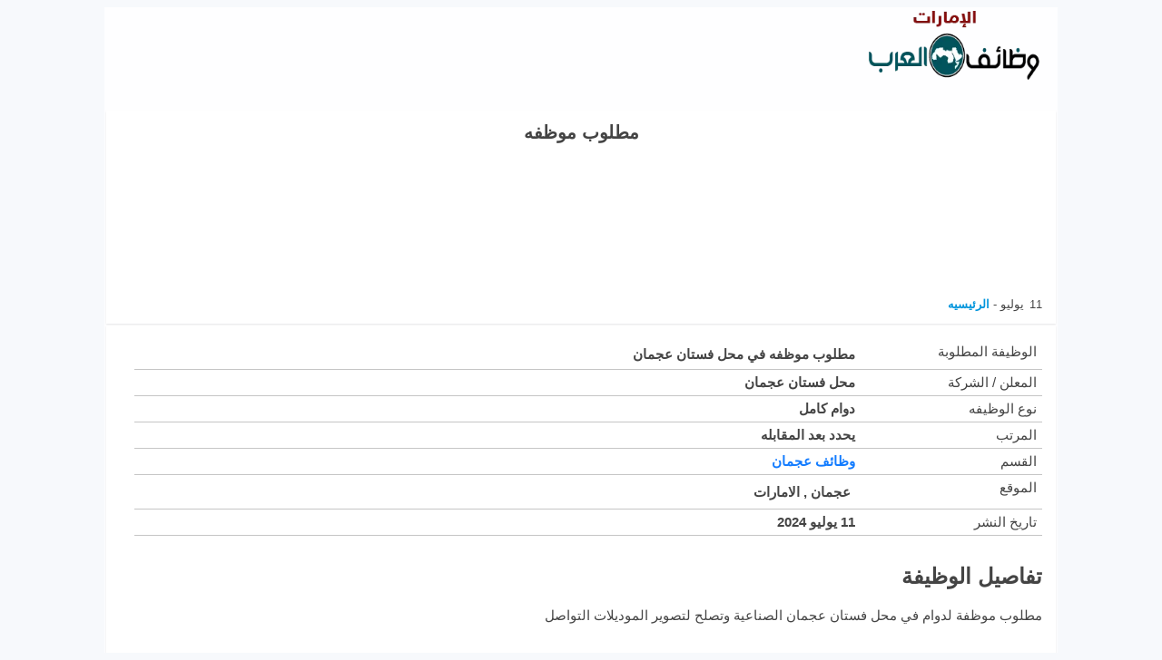

--- FILE ---
content_type: text/html; charset=UTF-8
request_url: https://www.jobs-arab.com/ae/jobs/120990/?l=ar
body_size: 16070
content:
<!DOCTYPE html>
<html xmlns="http://www.w3.org/1999/xhtml" dir="rtl" lang="ar" > 
  <head>
  <meta charset="UTF-8">
		
	 <META NAME="ROBOTS" CONTENT="NOINDEX"> 

<title>مطلوب موظفه - 120990</title>
	  
<meta name="description" content="توظيف موظفه محدث يوميا - مطلوب موظفة لدوام في محل فستان عجمان الصناعية وتصلح لتصوير الموديلات التواصل - 120990">

   
	
    <meta name="viewport" content="width=device-width,initial-scale=1">
<style id='wptouch-parent-theme-css-inline-css'>
body {
    font: 95% "Helvetica Neue", Helvetica, sans-serif;
    color: #444;
    -webkit-font-smoothing: antialiased
}

.box,
.search .post {
    margin: 2px;
    padding: 15px;
    background: rgba(255, 255, 255, .9);
    box-shadow: rgba(0, 0, 0, .1) 0 1px 2px;
    overflow: hidden
}

#content {
    line-height: 150%
}

.header-ad .wptouch-custom-ad {
    padding: 0;
    margin: 0
}

.top-content-ad .post .wptouch-custom-ad {
    margin-top: -10px;
    margin-left: 0;
    margin-right: 0
}

#content-area .wptouch-ad {
    margin-left: -15px;
    margin-right: -15px
}

.single #content-area .wptouch-ad img {
    border: none;
    height: auto;
    background-color: transparent
}

.wptouch-custom-ad>* {
    max-width: 100%
}

h1 {
    font-size: 130%
}

h2 {
    font-size: 160%
}

h3 {
    font-size: 130%
}

h4 {
    font-size: 110%
}

h5 {
    font-size: 100%
}

h6 {
    font-size: 90%
}

#header {
    position: relative;
    overflow: hidden;
    z-index: 3;
    border-bottom-style: none;
    height: 54px
}

#header * {
    -webkit-user-select: none;
    -webkit-touch-callout: none
}

#header h2 {
    margin: 0
}

.site-title a {
    width: 85%;
    float: left;
    font-weight: 700;
    text-overflow: ellipsis;
    white-space: nowrap;
    overflow: hidden;
    color: #fff;
    font-size: 90%;
    padding-left: 12px;
    line-height: 2.5em
}

#header .logo {
    position: relative;
    height: 54px;
    max-width: 250px;
    padding-left: 12px
}

.landscape #header .logo {
    max-width: 320px
}

#header .logo img {
    max-width: 100%;
    max-height: 52px;
    top: 50%;
    margin-top: -24px;
    position: relative
}

.landscape #header .logo img {
    margin-top: -25px
}

.tab-section {
    display: none
}

ul.tab-menu {
    font-size: 120%;
    line-height: 200%;
    text-align: center
}

ul.tab-menu li {
    display: inline-block;
    position: relative
}

ul.tab-menu a {
    padding: 10px;
    margin-left: -6px
}

ul.tab-menu a.active {
    position: relative;
    z-index: 1
}

.tab-section h4 {
    padding: 8px;
    text-transform: uppercase;
    position: relative;
    z-index: 0;
    margin: 1px 0 0
}

#menu {
    box-shadow: rgba(0, 0, 0, .3) 0 4px 4px;
    display: none;
    position: absolute;
    width: 100%;
    z-index: 2
}

.android #menu {
    position: relative
}

.cat-tag li {
    position: relative;
    padding: 0
}

.cat-tag li a {
    display: block;
    -o-text-overflow: ellipsis;
    -ms-text-overflow: ellipsis;
    text-overflow: ellipsis;
    white-space: nowrap;
    overflow: hidden;
    padding: 14px 10px 13px
}

.cat-tag li a span {
    float: right
}

.twitter {
    text-shadow: rgba(0, 0, 0, .4) 0 -1px 0;
    color: #fff
}

.twitter img {
    margin-left: 10px;
    background-color: rgba(255, 255, 255, .3);
    padding: 2px;
    float: left;
    margin-right: 10px;
    width: 32px;
    height: 32px
}

.twitter .author-link {
    min-height: 35px;
    background-color: rgba(0, 0, 0, .2);
    margin-top: 0;
    margin-bottom: 0;
    padding-top: 10px;
    padding-bottom: 10px
}

.twitter .author-link span {
    display: block;
    position: relative;
    top: 10px
}

.twitter li {
    padding: 10px
}

.twitter li a {
    width: auto;
    text-align: left;
    display: inline;
    padding: 0;
    margin: 0
}

#search-text {
    font-size: 16px;
    border-radius: 0;
    -webkit-border-radius: 0;
    width: 60%;
    padding: 5px;
    margin-right: 1.5%
}

#search-submit {
    min-width: 22%;
    max-width: 22%;
    font-weight: 700;
    font-size: 100%;
    padding: 5px 5px 4px
}

.light-header #header {
    border-bottom: 1px solid rgba(0, 0, 0, .1)
}

.light-header .site-title a {
    text-shadow: rgba(255, 255, 255, .5) 0 1px 0;
    color: rgba(0, 0, 0, .7)
}

.light-header #wptouch-login-wrap,
.light-header .tab-menu li a,
.wptouch-menu a {
    color: rgba(0, 0, 0, .7);
    text-shadow: rgba(255, 255, 255, .5) 0 1px 0
}

.light-header .tab-section h4 {
    text-shadow: rgba(0, 0, 0, .8) 0 -1px 0;
    background: rgba(0, 0, 0, .1);
    border-bottom: 1px solid rgba(0, 0, 0, .15);
    color: rgba(255, 255, 255, .18)
}

.light-header ul.tab-menu a {
    border-right: 1px solid rgba(0, 0, 0, .1);
    border-left: 1px solid transparent
}

.light-header ul.tab-menu a.active {
    box-shadow: inset rgba(0, 0, 0, .2) 0 3px 1px;
    background: rgba(0, 0, 0, .1)
}

.light-header .wptouch-menu ul li {
    border-bottom: 1px solid rgba(0, 0, 0, .15);
    border-top: 1px solid rgba(255, 255, 255, .2)
}

.light-header #search-text {
    border: 1px solid rgba(0, 0, 0, .4)
}

.light-header #search-submit {
    border: 1px solid rgba(0, 0, 0, .1);
    color: #fff;
    background-color: rgba(0, 0, 0, .3);
    box-shadow: inset rgba(255, 255, 255, .1) 0 1px 0, rgba(255, 255, 255, .1) 0 1px 0
}

.light-header #search-submit:active {
    box-shadow: inset rgba(0, 0, 0, .3) 0 0 12px, rgba(255, 255, 255, .1) 0 1px 0
}

.dark-header #header {
    border-bottom: 1px solid rgba(0, 0, 0, .1)
}

.dark-header .site-title a {
    text-shadow: rgba(0, 0, 0, .2) 0 -1px 0;
    color: rgba(255, 255, 255, 1)
}

.dark-header ul.tab-menu {
    border-top: 1px solid rgba(255, 255, 255, .1)
}

.dark-header .tab-menu li a,
.dark-header .wptouch-menu a {
    color: rgba(255, 255, 255, .9);
    text-shadow: rgba(0, 0, 0, .2) 0 -1px 0
}

.dark-header .tab-section h4 {
    text-shadow: rgba(0, 0, 0, .9) 0 -1px 0;
    background: rgba(0, 0, 0, .1);
    border-bottom: 1px solid rgba(0, 0, 0, .15);
    color: rgba(255, 255, 255, .9)
}

.dark-header ul.tab-menu a {
    border-right: 1px solid rgba(0, 0, 0, .1);
    border-left: 1px solid transparent
}

.dark-header ul.tab-menu a.active {
    box-shadow: inset rgba(0, 0, 0, .15) 0 5px 1px;
    background: rgba(0, 0, 0, .1)
}

.dark-header .wptouch-menu ul li {
    border-bottom: 1px solid rgba(0, 0, 0, .2);
    border-top: 1px solid rgba(255, 255, 255, .1)
}

.dark-header #search-text {
    border: 1px solid rgba(0, 0, 0, .4)
}

.dark-header #search-submit {
    border: 1px solid rgba(0, 0, 0, .1);
    color: #fff;
    background-color: rgba(0, 0, 0, .3);
    box-shadow: inset rgba(255, 255, 255, .1) 0 1px 0, rgba(255, 255, 255, .1) 0 1px 0
}

.dark-header #search-submit:active {
    box-shadow: inset rgba(0, 0, 0, .3) 0 0 12px, rgba(255, 255, 255, .1) 0 1px 0
}

#content h2.post-title {
    font-size: 100%;
    line-height: 100%;
    width: 90%;
    margin: 0
}

.post-meta {
    padding-top: 5px;
    font-size: 80%
}

.post-meta i {
    font-size: 105%;
    margin-right: 2px
}

.post-meta .author {
    display: inline
}

.post-content {
    padding-top: 10px
}

.post .placeholder,
.post img.post-thumbnail {
    float: left;
    width: 70px;
    height: 70px;
    border: 1px solid #ccc;
    margin-right: 10px;
    display: block;
    margin-top: 3px;
    margin-bottom: 20px;
    border-radius: 3px
}

.placeholder {
    text-align: center;
    box-shadow: inset rgba(0, 0, 0, .4) 0 0 48px, inset rgba(255, 255, 255, .4) 0 1px 1px
}

.placeholder:after {
    font-family: FontAwesome;
    content: "\f040";
    font-size: 30px;
    position: relative;
    top: 35%;
    color: rgba(0, 0, 0, .3);
    text-shadow: rgba(255, 255, 255, .2) 0 1px 0
}

.load-more-link,
.load-more-page-link,
.load-more-post-link {
    display: block;
    width: 100%;
    text-align: center;
    padding-top: 12px;
    padding-bottom: 12px;
    font-weight: 700;
    text-transform: capitalize;
    margin-bottom: 30px
}

#title-area {
    padding: 0 0 10px;
    text-align: center
}

#content #title-area h2.post-title {
    font-size: 140%;
    width: auto;
    line-height: 130%;
    text-align: left;
    padding-left: 15px;
    padding-right: 15px;
    padding-top: 10px
}

#title-area img {
    padding: 2px;
    height: auto;
    width: 94%;
    margin-top: 10px;
    border: 1px solid rgba(0, 0, 0, .1)
}

.single .post-meta {
    font-size: 85%;
    text-align: left;
    padding-left: 15px;
    padding-right: 15px
}

.page .post,
.single .post {
    font-size: 100%
}

#content.search {
    padding-bottom: 40px
}

#content.search ul {
    margin-left: 10px;
    margin-right: 10px
}

#content.search li.post {
    margin-left: 0;
    margin-right: 0
}

.search .placeholder,
.search img.post-thumbnail {
    margin-top: 10px
}

.search li.post a {
    font-size: 130%;
    font-weight: 700
}

.search li.post a:after {
    font-family: FontAwesome;
    content: "\f0a9";
    margin-left: 5px
}

.search li.post p {
    margin: 5px 0
}

.search li.post .date {
    font-size: 85%;
    color: rgba(0, 0, 0, .4);
    margin-top: 0
}

.dark-body .wptouch-login-wrap,
.dark-body .wptouch-login-wrap a {
    color: rgba(255, 255, 255, .8);
    text-shadow: rgba(0, 0, 0, .2) 0 -1px 0
}

.dark-body .wptouch-login-wrap #wp-submit {
    color: rgba(255, 255, 255, .8);
    border: 1px solid rgba(0, 0, 0, .2);
    background-color: rgba(0, 0, 0, .1)
}

.footer a.icon-twitter {
    line-height: 210%
}

.footer {
    font-size: 80%;
    text-shadow: rgba(255, 255, 255, .8) 0 1px 0;
    color: rgba(0, 0, 0, .6);
    padding-top: 25px
}

.dark-body .box {
    color: #333;
    text-shadow: rgba(255, 255, 255, .5) 0 -1px 0
}

.dark-body .footer,
.dark-body .footer p a {
    color: rgba(255, 255, 255, .7);
    text-shadow: rgba(0, 0, 0, .7) 0 -1px 0
}

.dark-body #switch a,
.dark-body .load-more-link {
    color: rgba(255, 255, 255, .9)
}

.tablet .page-wrapper {
    padding-bottom: 20px
}

.tablet #content {
    line-height: 150%;
    padding-top: 50px;
    font-size: 110%
}

.tablet #switch {
    width: 40%;
    margin-left: auto;
    margin-right: auto
}

.tablet .footer {
    padding-top: 50px;
    padding-left: 50px;
    padding-right: 50px
}

.tablet.landscape .page-wrapper {
    min-height: 728px
}

.tablet.landscape #content {
    float: right;
    padding-top: 60px;
    width: 69%
}

.tablet.landscape .wptouch-mobile-switch {
    width: 69%;
    float: right
}

.tablet.landscape .footer {
    float: right;
    width: 58%
}

.tablet #header {
    position: fixed;
    z-index: 2;
    opacity: .97;
    top: 0;
    width: 100%
}

.tablet #header .site-title a {
    text-align: center;
    padding-left: 0;
    width: 100%
}

.tablet #header .logo {
    text-align: center;
    padding-left: 0;
    width: 100%;
    max-width: none
}

.header-ad.tablet .wptouch-ad {
    position: fixed;
    left: 0;
    width: auto;
    top: 55px;
    z-index: 2
}

.header-ad.tablet.landscape .wptouch-custom-ad {
    width: 69%;
    float: right;
    margin: 55px 0 -55px
}

.header-ad.tablet .wptouch-custom-ad>* {
    max-width: 100%;
    min-width: 100%;
    height: auto
}

.header-ad.tablet.landscape #menu {
    top: 106px
}

.header-ad.tablet.custom-ad #menu {
    top: 55px
}

.tablet #menu {
    box-shadow: none;
    position: fixed;
    bottom: 0;
    top: 54px;
    display: block;
    z-index: 1;
    overflow: auto;
    -webkit-overflow-scrolling: touch;
    border-color: rgba(0, 0, 0, .1);
    border-right-style: solid;
    border-right-width: 2px;
    width: 31%
}

.tablet.landscape #menu {
    display: block
}

.tablet #menu li {
    -webkit-transform: translate3d(0, 0, 0)
}

.landscape.tablet #slider {
    box-shadow: inset rgba(0, 0, 0, .5) 0 0 24px;
    width: 69%;
    float: right;
    margin-top: 55px
}

.tablet ul.dots {
    position: relative;
    top: 60px
}

.landscape.tablet ul.dots {
    top: 60px;
    float: right;
    width: 69%;
    margin-left: 30%
}

.tablet #slider+#content {
    padding-top: 0
}

.styled-button-8 {
    background-color: #ed8223;
    border: 0 none;
    border-radius: 20px 20px 20px 20px;
    color: #fff;
    cursor: pointer;
    font-family: 'Helvetica Neue', sans-serif;
    font-size: 18px;
    height: 32px;
    line-height: 30px;
    padding: 3px;
    text-shadow: 0 -1px 0 #c17c3a;
    width: 130px
}

.type span.egypt {
    background-color: #1d4970;
    border: 2px solid #1d4970;
    color: #fff !important;
    text-shadow: 1px 1px 0 rgba(0, 0, 0, .3)
}

.type span {
    border-radius: 3px;
    color: #000;
    display: block;
    font-size: 13px;
    font-weight: 700;
    line-height: .6 !important;
    margin: 0 2px 2px 10px;
    padding: 4px 0;
    text-align: center;
    vertical-align: middle;
    float: right;
    width: 60px;
    height: 22px
}

.shadowblock1 {
    display: block;
    float: right;
    width: 100%;
    margin: 0 0 30px
}

.shadowblock1 ul {
    padding-right: 1px
}

.listmain {
    border-bottom: 1px solid #c5c5c5;
    float: right;
    height: auto;
    padding-right: 1px;
    width: 100%;
    max-width: 1000px
}

.listsmall {
    float: right;
    font-size: 100%;
    max-width: 200px;
    width: 30%
}

.listlarg {
    float: right;
    font-size: 100%;
    width: 65%;
    max-width: 400px;
    width: 60%
}

.wptouch-ad {
    margin: 0 auto;
    min-height: 0 !important;
    padding: 0;
    text-align: center
}

.post form {
    background-color: #fff !important
}

p.expired {
    color: #896f44;
    font-size: 18px
}

p.expired {
    background: #f8f6e8 none repeat scroll 0 0;
    border: 2px solid #f2eadd;
    color: #896f44;
    font-size: 18px;
    margin: 0 0 20px !important;
    padding: 12px
}

* {
    box-sizing: border-box
}

body {
    font-family: Lato
}



body {
    direction: rtl;
    unicode-bidi: embed
}

#slider {
    direction: ltr
}

.site-title a {
    padding-right: 12px !important;
    padding-left: 0 !important;
    float: right !important
}

.tablet #menu {
    left: 0;
    border-right-width: 0;
    border-left-style: solid;
    border-left-width: 2px
}

.post .placeholder,
.post img.post-thumbnail {
    float: right;
    margin-right: 0 !important;
    margin-left: 10px
}

#content #title-area h2.post-title {
    text-align: right
}

.single .post-meta {
    text-align: right
}

.styled-button-8 {
    background-color: #ed8223;
    border: 0 none;
    border-radius: 20px 20px 20px 20px;
    color: #fff;
    cursor: pointer;
    font-family: 'Helvetica Neue', sans-serif;
    font-size: 1.5em;
    height: 32px;
    line-height: 30px;
    padding: 3px;
    float: right;
    text-shadow: 0 -1px 0 #c17c3a;
    width: 40%;
    padding-bottom: 40px
}

.styled-button-7 {
    background-color: #83000a;
    border: 0 none;
    border-radius: 20px 20px 20px 20px;
    color: #fff;
    cursor: pointer;
    font-family: 'Helvetica Neue', sans-serif;
    font-size: 1.5em;
    height: 32px;
    line-height: 30px;
    float: right;
    padding: 3px;
    text-shadow: 0 -1px 0 #c17c3a;
    width: 40%
}

.column1 {
    margin-right: 3px;
    width: 49%;
    float: right
}

.job-border {
    background: none repeat scroll 0 0 #f8f6f6;
    border-radius: 3px 3px 3px 3px;
    padding: 3px 0;
    text-align: center;
    width: 100%
}

span.button-s {
    background: none repeat scroll 0 0 #00668f;
    border-radius: 3px 3px 3px 3px;
    box-shadow: 0 1px 0 0 #007daf inset;
    color: #fff !important;
    display: block;
    font-size: 1em;
    font-weight: 700;
    line-height: 35px;
    padding: 0 0 2px;
    text-align: center;
    text-decoration: none;
    width: 100%
}

span.button-m {
    background: none repeat scroll 0 0 #720110;
    border-radius: 3px 3px 3px 3px;
    box-shadow: 0 1px 0 0 #900302 inset;
    color: #fff !important;
    display: block;
    font-size: 1em;
    font-weight: 700;
    line-height: 35px;
    padding: 0 0 2px;
    text-align: center;
    text-decoration: none;
    width: 100%
}

a,
ol.jobs dd strong a {
    color: #39669e;
    font-weight: 700;
    text-align: right;
    text-decoration: none
}

li.page_item2 {
    background-color: #fbfbfb;
    border-bottom: 1px solid #c1bfbf;
    height: 1.9em;
    margin-bottom: auto;
    margin-left: 0 !important;
    width: 100% !important;
    text-align: center
}

/*! This file is auto-generated */

.wp-block-button__link {
    color: #fff;
    background-color: #32373c;
    border-radius: 9999px;
    box-shadow: none;
    text-decoration: none;
    padding: calc(.667em + 2px) calc(1.333em + 2px);
    font-size: 1.125em
}

.arrow-down {
    color: #fefeff
}

#header,
#menu,
#slider,
body,
ul.tab-menu {
    background-color: #fefeff
}

.page-wrapper,
.wptouch-login-wrap {
    background-color: #fefeff
}

a {
    color: #0095dc
}

#switch .active,
.dots li.active,
.placeholder {
    background-color: #0095dc
}

.grecaptcha-badge {
    visibility: hidden
}

body {
    font-family: neo, "Lucida Grande", "Lucida Sans Unicode", "Lucida Sans", Verdana, sans-serif
}

.section_footer li a {
    width: 100% !important
}

.section_footer li a {
    border-left: 1px solid #fff;
    border-right: 1px solid #dcdcdc;
    float: left;
    font-weight: 700;
    padding: 20px 15px 20px 33px;
    border-bottom: 1px solid #d2d0d0;
    text-align: center
}

.reload {
    font-family: Lucida Sans Unicode
}

.reload {
    font-size: 1.5em;
    color: #00f;
    font-weight: 700;
    padding-right: 8px;
    cursor: pointer
}

.section_footer {
    background: none repeat scroll 0 0 #ebebeb;
    border-color: #fff #dcdcdc #dcdcdc;
    border-style: solid;
    border-width: 1px;
    list-style: none outside none !important;
    margin: 0 !important;
    margin-left: 0;
    overflow: hidden;
    padding: 0
}

.styled-button-8 {
    background-color: #8c1d1d;
    border: 0 none;
    border-radius: 20px 20px 20px 20px;
    color: #fff;
    cursor: pointer;
    font-family: 'Helvetica Neue', sans-serif;
    font-size: 1em;
    height: 32px;
    line-height: 10px;
    padding: 3px;
    text-shadow: 0 -1px 0 #c17c3a;
    width: 130px
}

.styled-button-9 {
    background-color: #ed8223;
    border: 0 none;
    border-radius: 20px 20px 20px 20px;
    color: #fff;
    cursor: pointer;
    font-family: 'Helvetica Neue', sans-serif;
    font-size: 1em;
    height: 32px;
    line-height: 10px;
    padding: 3px;
    text-shadow: 0 -1px 0 #c17c3a;
    width: 130px
}

.ath-viewport * {
    -webkit-box-sizing: border-box;
    -moz-box-sizing: border-box;
    box-sizing: border-box
}

.ath-viewport {
    position: relative;
    z-index: 2147483641;
    pointer-events: none;
    -webkit-tap-highlight-color: transparent;
    -webkit-touch-callout: none;
    -webkit-user-select: none;
    -moz-user-select: none;
    -ms-user-select: none;
    user-select: none;
    -webkit-text-size-adjust: none;
    -moz-text-size-adjust: none;
    -ms-text-size-adjust: none;
    -o-text-size-adjust: none;
    text-size-adjust: none
}

.ath-modal {
    pointer-events: auto !important;
    background: rgba(0, 0, 0, .6)
}

.ath-mandatory {
    background: #000
}

.ath-container {
    pointer-events: auto !important;
    position: absolute;
    z-index: 2147483641;
    padding: .7em .6em;
    width: 18em;
    background: #eee;
    background-size: 100% auto;
    box-shadow: 0 .2em 0 #d1d1d1;
    font-family: sans-serif;
    font-size: 15px;
    line-height: 1.5em;
    text-align: center
}

.ath-ios.ath-phone {
    bottom: 1.8em;
    left: 50%;
    margin-left: -9em
}

.ath-ios6.ath-tablet {
    left: 5em;
    top: 1.8em
}

.ath-ios7.ath-tablet {
    left: .7em;
    top: 1.8em
}

.ath-ios8.ath-tablet {
    right: .4em;
    top: 1.8em
}

.ath-android {
    right: 1.5em;
    top: 1.8em
}

.ath-container:before {
    content: '';
    position: relative;
    display: block;
    float: right;
    margin: -.7em -.6em 0 .5em;
    background-image: url([data-uri]);
    background-color: rgba(255, 255, 255, .8);
    background-size: 50%;
    background-repeat: no-repeat;
    background-position: 50%;
    width: 2.7em;
    height: 2.7em;
    text-align: center;
    overflow: hidden;
    color: #a33;
    z-index: 2147483642
}

.ath-container.ath-icon:before {
    position: absolute;
    top: 0;
    right: 0;
    margin: 0;
    float: none
}

.ath-mandatory .ath-container:before {
    display: none
}

.ath-container.ath-android:before {
    float: left;
    margin: -.7em .5em 0 -.6em
}

.ath-container.ath-android.ath-icon:before {
    position: absolute;
    right: auto;
    left: 0;
    margin: 0;
    float: none
}

.ath-action-icon {
    display: inline-block;
    vertical-align: middle;
    background-position: 50%;
    background-repeat: no-repeat;
    text-indent: -9999em;
    overflow: hidden
}

.ath-android .ath-action-icon {
    width: 1.2em;
    height: 1.8em;
    background-image: url([data-uri]);
    background-size: auto 100%
}

.ath-ios7 .ath-action-icon,
.ath-ios8 .ath-action-icon {
    width: 1.6em;
    height: 1.6em;
    background-image: url([data-uri]);
    margin-top: -.3em;
    background-size: auto 100%
}

.ath-ios6 .ath-action-icon {
    width: 1.8em;
    height: 1.8em;
    background-image: url([data-uri]);
    margin-bottom: .4em;
    background-size: 100% auto
}

.ath-container p {
    margin: 0;
    padding: 0;
    position: relative;
    z-index: 2147483642;
    text-shadow: 0 .1em 0 #fff;
    font-size: 1.1em
}

.ath-ios.ath-phone:after {
    content: '';
    background: #eee;
    position: absolute;
    width: 2em;
    height: 2em;
    bottom: -.9em;
    left: 50%;
    margin-left: -1em;
    -webkit-transform: scaleX(.9) rotate(45deg);
    transform: scaleX(.9) rotate(45deg);
    box-shadow: .2em .2em 0 #d1d1d1
}

.ath-ios.ath-tablet:after {
    content: '';
    background: #eee;
    position: absolute;
    width: 2em;
    height: 2em;
    top: -.9em;
    left: 50%;
    margin-left: -1em;
    -webkit-transform: scaleX(.9) rotate(45deg);
    transform: scaleX(.9) rotate(45deg);
    z-index: 2147483641
}

.ath-android:after {
    content: '';
    background: #eee;
    background: -webkit-linear-gradient(-45deg, rgba(238, 238, 238, 0) 0, rgba(238, 238, 238, 0) 50%, rgba(238, 238, 238, 1) 50%, rgba(238, 238, 238, 1) 100%);
    position: absolute;
    width: 2em;
    height: 2em;
    top: -1.5em;
    right: 0
}

.ath-application-icon {
    position: relative;
    padding: 0;
    border: 0;
    margin: 0 auto .2em auto;
    height: 6em;
    width: 6em;
    z-index: 2147483642
}

.ath-container.ath-ios .ath-application-icon {
    border-radius: 1em;
    box-shadow: 0 .2em .4em rgba(0, 0, 0, .3), inset 0 .07em 0 rgba(255, 255, 255, .5);
    margin: 0 auto .4em auto
}

@media only screen and (orientation:landscape) {
    .ath-container.ath-phone {
        width: 24em
    }
    .ath-ios.ath-phone {
        margin-left: -12em
    }
    .ath-ios6:after {
        left: 39%
    }
    .ath-ios8.ath-phone {
        left: auto;
        bottom: auto;
        right: .4em;
        top: 1.8em
    }
    .ath-ios8.ath-phone:after {
        bottom: auto;
        top: -.9em;
        left: 68%;
        z-index: 2147483641;
        box-shadow: none
    }
}

.ath-container {
    border-radius: 15px
}

.ath-container::before {
    background-color: transparent
}

.ath-container p {
    font-size: 1em
}

.wptouch-menu .menu-tree a,
.wptouch-menu .menu-tree span {
    color: rgba(0, 0, 0, .65);
    text-shadow: rgba(255, 255, 255, .3) 0 1px 0
}

.wptouch-menu .menu-tree>li {
    border-bottom: 1px solid rgba(0, 0, 0, .08);
    border-top: 1px solid rgba(255, 255, 255, .1)
}

.menu-tree li {
    position: relative;
    line-height: 100%
}

.wptouch-menu ul ul {
    display: none
}

.menu-tree li span {
    -webkit-transition-duration: .3s;
    -o-transition-duration: .3s;
    transition-duration: .3s;
    display: block;
    -webkit-box-shadow: inset rgba(0, 0, 0, .15) 1px 0 0;
    box-shadow: inset rgba(0, 0, 0, .15) 1px 0 0;
    border-left: 1px solid rgba(255, 255, 255, .1);
    padding: 15px;
    float: right
}

.menu-tree li span.toggle {
    -webkit-box-shadow: inset rgba(0, 0, 0, .2) 0 4px 4px;
    box-shadow: inset rgba(0, 0, 0, .2) 0 4px 4px;
    border: none
}

.menu-tree li span:before {
    font-family: wptouch-icons;
    content: "\e80f"
}

.menu-tree li span.toggle:before {
    content: "\e80e";
    font-weight: 400;
    font-style: normal
}

ul.menu-tree ul span,
ul.menu-tree.no-parent-links span {
    border: none;
    -webkit-box-shadow: none;
    box-shadow: none
}

.menu-tree li a {
    display: block;
    -o-text-overflow: ellipsis;
    -ms-text-overflow: ellipsis;
    text-overflow: ellipsis;
    white-space: nowrap;
    overflow: hidden;
    padding-top: 15px;
    padding-bottom: 15px;
    padding-right: 32px
}

.menu-tree li img {
    width: 26px;
    height: 26px;
    position: relative;
    float: left;
    padding-right: 6px;
    top: 8px;
    padding-left: 6px
}

.menu-tree>.open-tree {
    background: rgba(0, 0, 0, .03);
    -webkit-box-shadow: inset rgba(0, 0, 0, .25) 0 0 4px;
    box-shadow: inset rgba(0, 0, 0, .25) 0 0 4px;
    border-top-color: rgba(0, 0, 0, .2);
    margin-top: -1px;
    padding-top: 1px
}

.menu-tree li.no-icon {
    padding-left: 10px
}

.menu-tree ul li {
    border-style: none !important;
    padding-left: 15px
}

.rtl .menu-tree li span {
    -webkit-transition-duration: .3s;
    -o-transition-duration: .3s;
    transition-duration: .3s;
    float: left;
    -webkit-box-shadow: inset rgba(0, 0, 0, .15) -1px 0 0;
    box-shadow: inset rgba(0, 0, 0, .15) -1px 0 0;
    border-right: 1px solid rgba(255, 255, 255, .1);
    border-left: none
}

.rtl .menu-tree li span.toggle {
    -webkit-box-shadow: inset rgba(0, 0, 0, .2) 0 4px 4px;
    box-shadow: inset rgba(0, 0, 0, .2) 0 4px 4px;
    border: none
}

.rtl .menu-tree li.menu-item img {
    float: right
}

.rtl .menu-tree li.menu-item a {
    padding-left: 32px;
    padding-right: 0
}

.rtl .menu-tree li.no-icon {
    padding-right: 10px
}

.rtl .menu-tree ul li {
    padding-left: 0;
    padding-right: 15px
}

.dark-header .wptouch-menu .menu-tree a,
.dark-header .wptouch-menu .menu-tree span {
    color: rgba(255, 255, 255, .9);
    text-shadow: rgba(0, 0, 0, .3) 0 -1px 0
}

.dark-header .wptouch-menu .menu-tree span:before {
    color: rgba(255, 255, 255, .9);
    text-shadow: rgba(0, 0, 0, .5) 0 -1px 0
}

.dark-header .wptouch-menu .menu-tree>li.menu-item {
    border-bottom: 1px solid rgba(0, 0, 0, .12);
    border-top: 1px solid rgba(255, 255, 255, .06)
}

body {
    background: #f7f9fc
}

.page-wrapper {
    width: 83%;
    margin: auto
}

#header .logo {
    margin-right: 20px;
    width: 200px;
    height: 80px;
    max-width: 200px;
    max-height: 90px;
    top: 20%
}

@media screen and (max-width:750px) {
    .page-wrapper {
        width: 100%
    }
    #header {
        text-align: center
    }
}

body {
    --wp--preset--color--black: #000000;
    --wp--preset--color--cyan-bluish-gray: #abb8c3;
    --wp--preset--color--white: #ffffff;
    --wp--preset--color--pale-pink: #f78da7;
    --wp--preset--color--vivid-red: #cf2e2e;
    --wp--preset--color--luminous-vivid-orange: #ff6900;
    --wp--preset--color--luminous-vivid-amber: #fcb900;
    --wp--preset--color--light-green-cyan: #7bdcb5;
    --wp--preset--color--vivid-green-cyan: #00d084;
    --wp--preset--color--pale-cyan-blue: #8ed1fc;
    --wp--preset--color--vivid-cyan-blue: #0693e3;
    --wp--preset--color--vivid-purple: #9b51e0;
    --wp--preset--gradient--vivid-cyan-blue-to-vivid-purple: linear-gradient(135deg, rgba(6, 147, 227, 1) 0%, rgb(155, 81, 224) 100%);
    --wp--preset--gradient--light-green-cyan-to-vivid-green-cyan: linear-gradient(135deg, rgb(122, 220, 180) 0%, rgb(0, 208, 130) 100%);
    --wp--preset--gradient--luminous-vivid-amber-to-luminous-vivid-orange: linear-gradient(135deg, rgba(252, 185, 0, 1) 0%, rgba(255, 105, 0, 1) 100%);
    --wp--preset--gradient--luminous-vivid-orange-to-vivid-red: linear-gradient(135deg, rgba(255, 105, 0, 1) 0%, rgb(207, 46, 46) 100%);
    --wp--preset--gradient--very-light-gray-to-cyan-bluish-gray: linear-gradient(135deg, rgb(238, 238, 238) 0%, rgb(169, 184, 195) 100%);
    --wp--preset--gradient--cool-to-warm-spectrum: linear-gradient(135deg, rgb(74, 234, 220) 0%, rgb(151, 120, 209) 20%, rgb(207, 42, 186) 40%, rgb(238, 44, 130) 60%, rgb(251, 105, 98) 80%, rgb(254, 248, 76) 100%);
    --wp--preset--gradient--blush-light-purple: linear-gradient(135deg, rgb(255, 206, 236) 0%, rgb(152, 150, 240) 100%);
    --wp--preset--gradient--blush-bordeaux: linear-gradient(135deg, rgb(254, 205, 165) 0%, rgb(254, 45, 45) 50%, rgb(107, 0, 62) 100%);
    --wp--preset--gradient--luminous-dusk: linear-gradient(135deg, rgb(255, 203, 112) 0%, rgb(199, 81, 192) 50%, rgb(65, 88, 208) 100%);
    --wp--preset--gradient--pale-ocean: linear-gradient(135deg, rgb(255, 245, 203) 0%, rgb(182, 227, 212) 50%, rgb(51, 167, 181) 100%);
    --wp--preset--gradient--electric-grass: linear-gradient(135deg, rgb(202, 248, 128) 0%, rgb(113, 206, 126) 100%);
    --wp--preset--gradient--midnight: linear-gradient(135deg, rgb(2, 3, 129) 0%, rgb(40, 116, 252) 100%);
    --wp--preset--duotone--dark-grayscale: url('#wp-duotone-dark-grayscale');
    --wp--preset--duotone--grayscale: url('#wp-duotone-grayscale');
    --wp--preset--duotone--purple-yellow: url('#wp-duotone-purple-yellow');
    --wp--preset--duotone--blue-red: url('#wp-duotone-blue-red');
    --wp--preset--duotone--midnight: url('#wp-duotone-midnight');
    --wp--preset--duotone--magenta-yellow: url('#wp-duotone-magenta-yellow');
    --wp--preset--duotone--purple-green: url('#wp-duotone-purple-green');
    --wp--preset--duotone--blue-orange: url('#wp-duotone-blue-orange');
    --wp--preset--font-size--small: 13px;
    --wp--preset--font-size--medium: 20px;
    --wp--preset--font-size--large: 36px;
    --wp--preset--font-size--x-large: 42px;
    --wp--preset--spacing--20: 0.44rem;
    --wp--preset--spacing--30: 0.67rem;
    --wp--preset--spacing--40: 1rem;
    --wp--preset--spacing--50: 1.5rem;
    --wp--preset--spacing--60: 2.25rem;
    --wp--preset--spacing--70: 3.38rem;
    --wp--preset--spacing--80: 5.06rem
}

:where(.is-layout-flex) {
    gap: .5em
}

body .is-layout-flow>.alignleft {
    float: left;
    margin-inline-start: 0;
    margin-inline-end: 2em
}

body .is-layout-flow>.alignright {
    float: right;
    margin-inline-start: 2em;
    margin-inline-end: 0
}

body .is-layout-flow>.aligncenter {
    margin-left: auto !important;
    margin-right: auto !important
}

body .is-layout-constrained>.alignleft {
    float: left;
    margin-inline-start: 0;
    margin-inline-end: 2em
}

body .is-layout-constrained>.alignright {
    float: right;
    margin-inline-start: 2em;
    margin-inline-end: 0
}

body .is-layout-constrained>.aligncenter {
    margin-left: auto !important;
    margin-right: auto !important
}

body .is-layout-constrained>:where(:not(.alignleft):not(.alignright):not(.alignfull)) {
    max-width: var(--wp--style--global--content-size);
    margin-left: auto !important;
    margin-right: auto !important
}

body .is-layout-constrained>.alignwide {
    max-width: var(--wp--style--global--wide-size)
}

body .is-layout-flex {
    display: flex
}

body .is-layout-flex {
    flex-wrap: wrap;
    align-items: center
}

body .is-layout-flex>* {
    margin: 0
}

:where(.wp-block-columns.is-layout-flex) {
    gap: 2em
}

.has-black-color {
    color: var(--wp--preset--color--black) !important
}

.has-cyan-bluish-gray-color {
    color: var(--wp--preset--color--cyan-bluish-gray) !important
}

.has-white-color {
    color: var(--wp--preset--color--white) !important
}

.has-pale-pink-color {
    color: var(--wp--preset--color--pale-pink) !important
}

.has-vivid-red-color {
    color: var(--wp--preset--color--vivid-red) !important
}

.has-luminous-vivid-orange-color {
    color: var(--wp--preset--color--luminous-vivid-orange) !important
}

.has-luminous-vivid-amber-color {
    color: var(--wp--preset--color--luminous-vivid-amber) !important
}

.has-light-green-cyan-color {
    color: var(--wp--preset--color--light-green-cyan) !important
}

.has-vivid-green-cyan-color {
    color: var(--wp--preset--color--vivid-green-cyan) !important
}

.has-pale-cyan-blue-color {
    color: var(--wp--preset--color--pale-cyan-blue) !important
}

.has-vivid-cyan-blue-color {
    color: var(--wp--preset--color--vivid-cyan-blue) !important
}

.has-vivid-purple-color {
    color: var(--wp--preset--color--vivid-purple) !important
}

.has-black-background-color {
    background-color: var(--wp--preset--color--black) !important
}

.has-cyan-bluish-gray-background-color {
    background-color: var(--wp--preset--color--cyan-bluish-gray) !important
}

.has-white-background-color {
    background-color: var(--wp--preset--color--white) !important
}

.has-pale-pink-background-color {
    background-color: var(--wp--preset--color--pale-pink) !important
}

.has-vivid-red-background-color {
    background-color: var(--wp--preset--color--vivid-red) !important
}

.has-luminous-vivid-orange-background-color {
    background-color: var(--wp--preset--color--luminous-vivid-orange) !important
}

.has-luminous-vivid-amber-background-color {
    background-color: var(--wp--preset--color--luminous-vivid-amber) !important
}

.has-light-green-cyan-background-color {
    background-color: var(--wp--preset--color--light-green-cyan) !important
}

.has-vivid-green-cyan-background-color {
    background-color: var(--wp--preset--color--vivid-green-cyan) !important
}

.has-pale-cyan-blue-background-color {
    background-color: var(--wp--preset--color--pale-cyan-blue) !important
}

.has-vivid-cyan-blue-background-color {
    background-color: var(--wp--preset--color--vivid-cyan-blue) !important
}

.has-vivid-purple-background-color {
    background-color: var(--wp--preset--color--vivid-purple) !important
}

.has-black-border-color {
    border-color: var(--wp--preset--color--black) !important
}

.has-cyan-bluish-gray-border-color {
    border-color: var(--wp--preset--color--cyan-bluish-gray) !important
}

.has-white-border-color {
    border-color: var(--wp--preset--color--white) !important
}

.has-pale-pink-border-color {
    border-color: var(--wp--preset--color--pale-pink) !important
}

.has-vivid-red-border-color {
    border-color: var(--wp--preset--color--vivid-red) !important
}

.has-luminous-vivid-orange-border-color {
    border-color: var(--wp--preset--color--luminous-vivid-orange) !important
}

.has-luminous-vivid-amber-border-color {
    border-color: var(--wp--preset--color--luminous-vivid-amber) !important
}

.has-light-green-cyan-border-color {
    border-color: var(--wp--preset--color--light-green-cyan) !important
}

.has-vivid-green-cyan-border-color {
    border-color: var(--wp--preset--color--vivid-green-cyan) !important
}

.has-pale-cyan-blue-border-color {
    border-color: var(--wp--preset--color--pale-cyan-blue) !important
}

.has-vivid-cyan-blue-border-color {
    border-color: var(--wp--preset--color--vivid-cyan-blue) !important
}

.has-vivid-purple-border-color {
    border-color: var(--wp--preset--color--vivid-purple) !important
}

.has-vivid-cyan-blue-to-vivid-purple-gradient-background {
    background: var(--wp--preset--gradient--vivid-cyan-blue-to-vivid-purple) !important
}

.has-light-green-cyan-to-vivid-green-cyan-gradient-background {
    background: var(--wp--preset--gradient--light-green-cyan-to-vivid-green-cyan) !important
}

.has-luminous-vivid-amber-to-luminous-vivid-orange-gradient-background {
    background: var(--wp--preset--gradient--luminous-vivid-amber-to-luminous-vivid-orange) !important
}

.has-luminous-vivid-orange-to-vivid-red-gradient-background {
    background: var(--wp--preset--gradient--luminous-vivid-orange-to-vivid-red) !important
}

.has-very-light-gray-to-cyan-bluish-gray-gradient-background {
    background: var(--wp--preset--gradient--very-light-gray-to-cyan-bluish-gray) !important
}

.has-cool-to-warm-spectrum-gradient-background {
    background: var(--wp--preset--gradient--cool-to-warm-spectrum) !important
}

.has-blush-light-purple-gradient-background {
    background: var(--wp--preset--gradient--blush-light-purple) !important
}

.has-blush-bordeaux-gradient-background {
    background: var(--wp--preset--gradient--blush-bordeaux) !important
}

.has-luminous-dusk-gradient-background {
    background: var(--wp--preset--gradient--luminous-dusk) !important
}

.has-pale-ocean-gradient-background {
    background: var(--wp--preset--gradient--pale-ocean) !important
}

.has-electric-grass-gradient-background {
    background: var(--wp--preset--gradient--electric-grass) !important
}

.has-midnight-gradient-background {
    background: var(--wp--preset--gradient--midnight) !important
}

.has-small-font-size {
    font-size: var(--wp--preset--font-size--small) !important
}

.has-medium-font-size {
    font-size: var(--wp--preset--font-size--medium) !important
}

.has-large-font-size {
    font-size: var(--wp--preset--font-size--large) !important
}

.has-x-large-font-size {
    font-size: var(--wp--preset--font-size--x-large) !important
}

.wp-block-navigation a:where(:not(.wp-element-button)) {
    color: inherit
}

:where(.wp-block-columns.is-layout-flex) {
    gap: 2em
}

.wp-block-pullquote {
    font-size: 1.5em;
    line-height: 1.6
}

ol.jobss li.job {
    max-width: 100%;
    line-height: 1.54em;
    list-style: none outside none;
    text-align: right;
    background: none repeat scroll 0 0 #fbfbfb;
    border-bottom: 1px solid #ddd;
    float: right;
    list-style: none outside none;
    margin: 0 !important;
    overflow: hidden;
    padding: 8px 0;
    text-align: right
}

.imagebut {
    -moz-box-shadow: inset 0 1px 0 0 #c96f66;
    -webkit-box-shadow: inset 0 1px 0 0 #c96f66;
    box-shadow: inset 0 1px 0 0 #c96f66;
    background: -webkit-gradient(linear, left top, left bottom, color-stop(.05, #c91b0e), color-stop(1, #911c12));
    background: -moz-linear-gradient(center top, #c91b0e 5%, #911c12 100%);
    background-color: #c91b0e;
    -webkit-border-top-left-radius: 32px;
    -moz-border-radius-topleft: 32px;
    border-top-left-radius: 32px;
    -webkit-border-top-right-radius: 32px;
    -moz-border-radius-topright: 32px;
    border-top-right-radius: 32px;
    -webkit-border-bottom-right-radius: 32px;
    -moz-border-radius-bottomright: 32px;
    border-bottom-right-radius: 32px;
    -webkit-border-bottom-left-radius: 32px;
    -moz-border-radius-bottomleft: 32px;
    border-bottom-left-radius: 32px;
    text-indent: 0;
    border: 1px solid #c22318;
    display: inline-block;
    color: #fff;
    font-family: Arial;
    font-size: 9px;
    font-weight: 700;
    font-style: normal;
    height: 17px;
    line-height: 17px;
    width: 35px;
    text-decoration: none;
    text-align: center
}

dd {
    border: 0 none;
    font-style: inherit;
    font-weight: inherit;
    margin: 0;
    outline: 0 none;
    padding: 0
}

ol.jobss dt {
    float: right;
    position: absolute;
    visibility: hidden
}

ol.jobss dl {
    display: -webkit-box;
    display: -webkit-flex;
    display: -moz-flex;
    display: -ms-flexbox;
    display: flex;
    justify-content: space-between
}

ol.jobss dd.type {
    width: auto !important
}

ol.jobss dd.title {
    width: 100% !important
}

.type span {
    width: 50px !important
}

h1 small a,
ol.jobss dd a {
    color: #0b0a0a;
    font-style: normal;
    text-align: right;
    text-decoration: none;
    font-family: "Helvetica Neue", Helvetica, Arial, Verdana, sans-serif
}

.type span {
    border-radius: 3px 3px 3px 3px;
    color: #000;
    display: block;
    font-weight: 400;
    line-height: 1em !important;
    margin: 2px;
    padding: 2px 0;
    text-align: center;
    vertical-align: middle
}

ol.jobss dd.title {
    padding-right: 10px;
    padding-left: 10px
}

ol.jobss {
    border-top: 0 none;
    padding-right: 1px;
}

ol.jobss dl {
    color: #000;
    font-size: .95em
}

@media screen and (max-width:768px) {
    ol.jobss dl {
        font-size: .85em
    }
}
</style>

<link rel="EditURI" type="application/rsd+xml" title="RSD" href="https://www.jobs-arab.com/ae/xmlrpc.php?rsd" />
<link rel="wlwmanifest" type="application/wlwmanifest+xml" href="https://www.jobs-arab.com/ae/wp-includes/wlwmanifest.xml" />
<link rel="alternate" type="application/json+oembed" href="https://www.jobs-arab.com/ae/wp-json/oembed/1.0/embed?url=https%3A%2F%2Fwww.jobs-arab.com%2Fsa%2Fjobs%2F1149327740%2F" />
<link rel="alternate" type="text/xml+oembed" href="https://www.jobs-arab.com/ae/wp-json/oembed/1.0/embed?url=https%3A%2F%2Fwww.jobs-arab.com%2Fsa%2Fjobs%2F1149327740%2F&#038;format=xml" />

<meta name="apple-mobile-web-app-title" content="وظائف العرب &#8211; الامارات">
<meta name='robots' content='max-image-preview:large' />

		
	 <link rel="canonical" href="https://www.jobs-arab.com/ae/jobs/120990/?l=ar">

<meta property="og:locale" content="ar_AR">
<meta property="og:type" content="article">
<meta property="og:title" content="مطلوب موظفه">
<meta property="og:description" content="توظيف موظفه محدث يوميا - مطلوب موظفة لدوام في محل فستان عجمان الصناعية وتصلح لتصوير الموديلات التواصل - 120990">
<meta property="og:site_name" content="وظائف العرب &#8211; الامارات">
<meta name="twitter:card" content="summary_large_image">
<meta name="twitter:title" content="مطلوب موظفه">
<meta name="twitter:description" content="توظيف موظفه محدث يوميا - مطلوب موظفة لدوام في محل فستان عجمان الصناعية وتصلح لتصوير الموديلات التواصل - 120990">





<script src="https://www.jobs-arab.com/ae/wp-content/themes/jobroller/includes/js/lazyhtml-min.js?v=2.1" defer></script>

</head>
		
			
			
<body id="top" class="rtl job_listing-template-default single single-job_listing postid-1149327740 logged-in style-pro-blue  post-template post-template-tpl-sites-jobs-multi-php">
<div class="lazyhtml" data-lazyhtml onvisible>
  <script type="text/lazyhtml">
  <!--

<script async src="https://pagead2.googlesyndication.com/pagead/js/adsbygoogle.js?client=ca-pub-2015563749890172" crossorigin="anonymous"></script>
  -->
  </script>
</div>

<div class="page-wrapper  clearfix">
<div id="header" style="position: relative; margin-bottom:60px;overflow: visible;">
<a href="https://www.jobs-arab.com/ae/"><img class="logo" src="https://www.jobs-arab.com/ae/wp-content/themes/jobroller/images/logo-ae.png" alt="وظائف العرب &#8211; الامارات" /></a>


<div class="clearfix"></div>
</div>









<div id="content">

						
<div id="title-area" class="box ">
<h1 class="post-title">مطلوب موظفه</h1>
<div class="adsem" style="clear: both; min-height: 150px;">
<div class="lazyhtml" data-lazyhtml onvisible>
  <script type="text/lazyhtml">
  <!--

<ins class="adsbygoogle"
     style="display:block"
     data-ad-client="ca-pub-2015563749890172"
     data-ad-slot="7435147408"
	 data-ad-channel="1121676871"
	 data-ad-format="auto"
     data-full-width-responsive="true"></ins>
<script>
     (adsbygoogle = window.adsbygoogle || []).push({});
</script>
  -->
  </script>
</div>
</div>

<div class="post-meta">
<div class="time"><i class="icon-time"></i>11 يوليو - <a href="https://www.jobs-arab.com/ae/">الرئيسيه</a></div>
</div>
</div>

</div>
<div id="contents-area" class="post section post-1149327740 post-name-1149327740 post-author-1 single not-page no-thumbnail box">
<div class="shadowblock1">

<div class="listmain">
<div class="listsmall"><p style="margin:5px">الوظيفة المطلوبة</p></div>
<div class="listlarg"><p style="margin:5px;line-height:1.54em;"><strong>مطلوب موظفه في محل فستان عجمان</strong></p></div>
</div>

<div class="listmain">
<div class="listsmall"><p style="margin:5px">المعلن / الشركة</p></div>
<div class="listlarg"><p style="margin:5px"><b>محل فستان عجمان</b></p></div>
</div>
<div class="listmain">
<div class="listsmall"><p style="margin:5px">نوع الوظيفه</p></div>
<div class="listlarg"><p style="margin:5px"><b>دوام كامل</b></p></div>
</div>
<div class="listmain">
<div class="listsmall"><p style="margin:5px">المرتب</p></div>
<div class="listlarg"><p style="margin:5px"><strong> يحدد بعد المقابله </strong></p></div>
</div>

	<div class="listmain">
<div class="listsmall"><p style="margin:5px">القسم</p></div>
<div class="listlarg"><p style="margin:5px"><a style="color: #137CFF;" href="https://www.jobs-arab.com/ae/job-location/%d8%b9%d8%ac%d9%85%d8%a7%d9%86/">وظائف عجمان</a></div>
</div>
	<div class="listmain">
<div class="listsmall"><p style="margin:5px">الموقع</p></div>
<div class="listlarg"><p style="margin:0.6em;"><b><a style="color:#444" href="https://maps.google.com/?q=25.4052165,55.5136433" rel="nofollow">عجمان , الامارات</a></b></p></div>
</div>
<div class="listmain">
<div class="listsmall"><p style="margin:5px">تاريخ النشر</p></div>
<div class="listlarg"><p style="margin:5px"><b>11 يوليو 2024</b></p></div>
</div>

</div>

<h2>تفاصيل الوظيفة</h2>
<div id="jobdet"  >
<div id="content-area"  >
<p>مطلوب موظفة لدوام في محل فستان عجمان الصناعية وتصلح لتصوير الموديلات التواصل</p>
	</div>		
    </div>	
 <div style="clear: both; margin-bottom:5px;margin-top:5px;">
<div class="lazyhtml" data-lazyhtml onvisible>
  <script type="text/lazyhtml">
  <!--
<ins class="adsbygoogle"
     style="display:block"
     data-ad-client="ca-pub-2015563749890172"
     data-ad-slot="2377088384"
	 data-ad-channel="1121676871"
     data-ad-format="auto"
     data-full-width-responsive="true"></ins>
<script>
     (adsbygoogle = window.adsbygoogle || []).push({});
</script>
  -->
  </script>
</div>
</div>				 
				


	<div class="clear"></div>
	<div style="clear: both;margin-bottom:20px;margin-top:30px;">
			<h3>شروط الوظيفه</h3><p>- مؤهل عالى</p>					 </div>
					 


	
	    

           <!-- Go to www.addthis.com/dashboard to customize your tools 	 -->
                <div class="addthis_inline_share_toolbox"></div>
				<br>
		



<div style=" padding: 0 6px;text-align: right;display:block;font-size: 1.5em;margin-top: 20px;" id="myDIV">
								<br>
						<br>
						<p class="expired"><strong>عفوا:</strong> انتهت فترة نشر الوظيفة ولكن يمكنك مشاهدة الوظائف المشابهة على الرابط التالى  <b><a href="https://www.jobs-arab.com/ae/job-profession/%d9%85%d9%88%d8%b8%d9%81/" rel="tag">موظفين</a></b></p>												
</div>


<br>
<button class="styled-button-9"  onclick="window.open('https://www.bayt.com/afftrack?sec_id=5&aff_id=1488680&lang=ar&campaign_id=24166786');" >سجل سيرتك الذاتية</button>
<br>
<p>انشىء سيرتك الذاتية بموقع بيت</p>


<br>


<div style="float:right;margin-bottom:20px;margin-top:30px;">
<div class="listmain">
<h3 style=" font-size:20px;margin: 0 0 0.5em;">شاهد وظائف مشابهة على الروابط التاليه</h3>
</div>












 </div>	


		
<div class="clearfix"></div>


<div class="adsem" style="clear: both;max-height: 400px; ">
<div class="lazyhtml" data-lazyhtml onvisible>
  <script type="text/lazyhtml">
  <!--
<ins class="adsbygoogle"
     style="display:block"
     data-ad-client="ca-pub-2015563749890172"
     data-ad-slot="9670019226"
     data-ad-format="auto"
     data-full-width-responsive="true"></ins>
<script>
     (adsbygoogle = window.adsbygoogle || []).push({});
</script>
  -->
  </script>
</div>
</div>

<div class="clearfix"></div>
					 

	
</div>


	
				
				
				

	
	
	
				<ul class="section_footer" >
                    <li class="error"><a rel="nofollow" href="https://www.jobs-arab.com/ae/C-US/?jobid=120990">الابلاغ عن الوظيفه</a></li>
					<li class="cv"><a rel="nofollow" href="https://www.bayt.com/afftrack?sec_id=5&aff_id=1488680&lang=ar&campaign_id=24166785" target="_blank">تابع سيرتك الذاتية</a></li>
					<li class="add"><a rel="nofollow" href="https://www.jobs-arab.com/ae/submit/">اضافة وظيفة</a></li>
					
					
					
					</ul>	
								
				
			 
		

<div class="footer">

<script async src="https://www.googletagmanager.com/gtag/js?id=G-MZGT8L3LT8"></script>
<script>
  window.dataLayer = window.dataLayer || [];
  function gtag(){dataLayer.push(arguments);}
  gtag('js', new Date());

  gtag('config', 'G-MZGT8L3LT8');
</script>


<ul class="social-links-wrap"></ul>


	
 <div id="divcode" style="display: none;">NE9mQWlKQ0p4OEdvNWpkSkZmcGVVdFRZNFZwQ05GenRSc3A3VVZhanpQcFNEN0h4ckNCeDhsWk9jNmdNKzlqV2JVMjhiemVMVW9NYUxsZ1dhbE1lY0V2bUlRNFZuZmdyVzlPL0RqVVZmanBuNmNUSlFJUFJSdGNrZk5uMHdURjY=</div>





<script>
	function ShowForm() {
	 document.getElementById("area").style.display = 'block';
		document.querySelector(".captcha-image").src = 'https://www.jobs-arab.com/captcha2.php?imgno=-ae&u=1720706383&image=MWtucFpPK0Z3TDR1bkJvcUdZdDN5Zz09&cb=' + (Date.now() + '-' + Math.random());
	}
  function onSubmit(token) {

    let postid = '120990';
	let code =  '[base64]'; 
	let answer = document.getElementById("captcha").value;
	let imgUrl = 'https://www.jobs-arab.com/loading.png';
	let siteUrl = 'https://www.jobs-arab.com/ae';
	let jobId = '120990';
    document.getElementById("result").innerHTML += "<img src='" + imgUrl + "' />";
	var request = new XMLHttpRequest();
	request.open('POST', 'https://www.jobs-arab.com/ae/wp-admin/admin-ajax.php', true);
	request.setRequestHeader('Content-Type', 'application/x-www-form-urlencoded; charset=UTF-8');
	request.onload = function () {
		    let data = this.responseText;
			if (this.status >= 200 && this.status < 400) {
				     if(data == 0 ) {
                             
							document.getElementById('captcha').value = "";
							document.getElementById("result").innerHTML = "<img src='' />";
							document.querySelector(".captcha-image").src = 'https://www.jobs-arab.com/captcha2.php?imgno=-ae&u=1720706383&image=MWtucFpPK0Z3TDR1bkJvcUdZdDN5Zz09&cb=' + (Date.now() + '-' + Math.random());
							document.getElementById("result").innerHTML = "الادخال غير صحيح";
			        } else if (data.includes("expired")) {

						document.getElementById('captcha').value = "";
						document.getElementById("result").innerHTML = "<img src='' />";
						document.querySelector(".captcha-image").src = 'https://www.jobs-arab.com/captcha2.php?imgno=-ae&u=1720706383&image=MWtucFpPK0Z3TDR1bkJvcUdZdDN5Zz09&cb=' + (Date.now() + '-' + Math.random());
						document.getElementById("result").innerHTML =  "عـفواً انتهى وقت الادخال حاول مره اخرى";
				 	
				 } else {

						 document.getElementById("result").innerHTML = "<img src='' />";
						 document.getElementById("area").innerHTML = data + "<br><br>" + '<p class="expired" style="font-size: 14px"><strong>هام جدا: </strong>برجاء توخى الحذر من اعلانات النصب والاحتيال , الوظائف الحقيقيه لاتحتاج دفع اى رسوم او اموال عند التقدم لها. موقع وظائف العرب غير مسئول عن مثل هذة الاعلانات لذلك نرجو <a rel="nofollow" target="_blank" href="' + siteUrl + '/C-US/?jobid=' + jobId + '">الابلاغ عن الوظيفه</a> ليتم حذفها فورا<b></b></p>';
						 
						 
					 }
			
			
			
			
			} else {
              // fail


			}
		};

	
	 request.send('action=example_ajax_request&postid=' + postid + '&code=' + code +'&answer=' + answer + '&token=' + token);
  
  }

 function reload() {

		document.querySelector(".captcha-image").src = 'https://www.jobs-arab.com/captcha2.php?imgno=-ae&u=1720706383&image=MWtucFpPK0Z3TDR1bkJvcUdZdDN5Zz09&cb=' + (Date.now() + '-' + Math.random());
 	}




   
   

</script>






</div>

</div>

</body>
</html>
	


		
	

--- FILE ---
content_type: application/javascript
request_url: https://www.jobs-arab.com/ae/wp-content/themes/jobroller/includes/js/lazyhtml-min.js?v=2.1
body_size: 985
content:
/**
 * LazyHTML Improved v2.0.0 - Minified
 * Modern, Secure, and Optimized | Cookie blocking support (arabads=block)
 */
!function(){"use strict";function e(){const e=document.cookie.split(";");for(let t=0;t<e.length;t++){const n=e[t].trim();if("arabads=block"===n||n.startsWith("arabads=block;")||n.startsWith("arabads=block "))return!0}return!1}if(e()){const e=function(){document.querySelectorAll(".lazyhtml[data-lazyhtml]").forEach(e=>e.remove())};"loading"===document.readyState?document.addEventListener("DOMContentLoaded",e):e();return}let t=0;const n=!1;function o(...e){n&&console.log("[LazyHTML]",...e)}function r(e){return Array.from(e.querySelectorAll('script[type="text/lazyhtml"]'))}function i(e,t,n){o("Injecting content into element",e),t=t.trim().replace(/^<!--/,"").replace(/-->$/,"").trim(),"undefined"!=typeof postscribe?setTimeout(()=>{try{postscribe(e,t,{releaseAsync:!0,error:e=>{console.error("[LazyHTML] Error in block",n,":",e)}})}catch(t){console.error("[LazyHTML] Failed to inject content:",t)}},0):(e.innerHTML=t,e.querySelectorAll("script").forEach(t=>{const n=document.createElement("script");t.src?n.src=t.src:n.textContent=t.textContent,t.parentNode.replaceChild(n,t)})),e.setAttribute("data-lazyhtml-loaded","true")}function l(n){if("true"===n.getAttribute("data-lazyhtml-loaded"))return;if(e())return void n.remove();const l=n.getAttribute("data-matchmedia");if(l&&!window.matchMedia(l).matches)return void o("Element skipped due to matchmedia:",l);const c=parseInt(n.getAttribute("data-adwidth"),10),a=parseInt(n.getAttribute("data-adheight"),10);if(c||a){const e=n.offsetWidth,t=n.offsetHeight;if(c&&e<c||a&&t<a)return void o("Element skipped due to size constraints")}const d=r(n);if(0===d.length)return;const s=d[0].innerHTML;o("Processing element",++t),i(n,s,t)}function c(e){o("Eager loading element"),l(e)}function a(e,t=!1,n=null){let r;r=t?"0px 0px 150px 0px":null!==n?`0% 0% ${n}% 0%`:/Mobile|Android|iPhone|iPad/i.test(navigator.userAgent)?"0% 0% 175% 0%":"0% 0% 125% 0%",o("Setting up IntersectionObserver with rootMargin:",r);const i=new IntersectionObserver(e=>{e.forEach(e=>{e.isIntersecting&&(o("Element is now visible"),l(e.target),i.disconnect())})},{rootMargin:r,threshold:0});i.observe(e)}function d(){return Array.from(document.querySelectorAll(".lazyhtml[data-lazyhtml]"))}function s(){if(e()){document.querySelectorAll(".lazyhtml[data-lazyhtml]").forEach(e=>e.remove());return}const n=d();if(0===n.length)return;o("Found",n.length,"lazy elements");const r="IntersectionObserver"in window&&"IntersectionObserverEntry"in window&&"intersectionRatio"in window.IntersectionObserverEntry.prototype;n.forEach(e=>{e.hasAttribute("eager")||!r?c(e):e.hasAttribute("onvisible")?a(e,!0):e.hasAttribute("threshold")?(()=>{const t=e.getAttribute("threshold"),n=parseInt(t,10);isNaN(n)?a(e,!1):a(e,!1,n)})():a(e,!1)})}function u(e,t){let n;return function(...o){clearTimeout(n),n=setTimeout(()=>e.apply(this,o),t)}}function h(){s(),window.addEventListener("resize",u(s,250));const e=window.XMLHttpRequest;window.XMLHttpRequest=function(){const t=new e;return t.addEventListener("readystatechange",function(){4===t.readyState&&200===t.status&&setTimeout(s,100)}),t}}"loading"===document.readyState?document.addEventListener("DOMContentLoaded",h):h()}();
